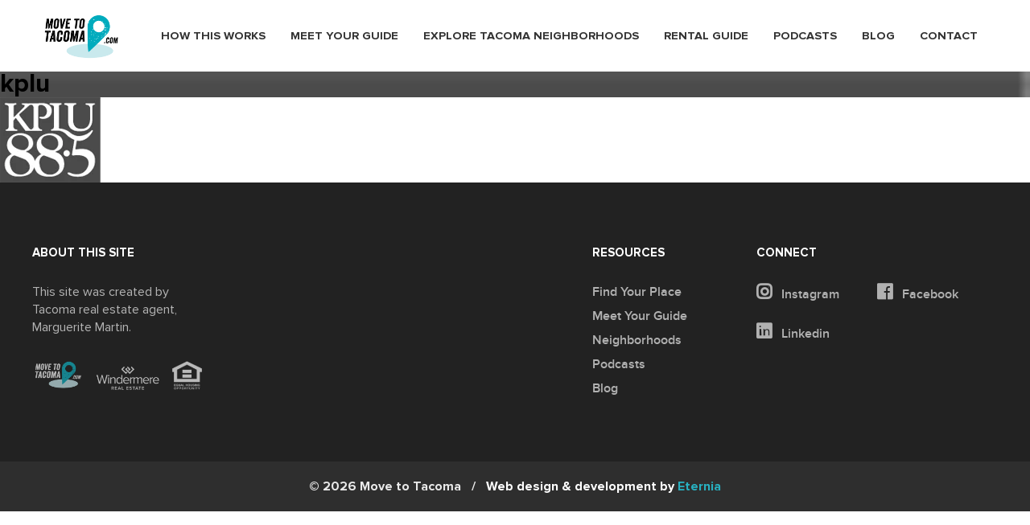

--- FILE ---
content_type: text/html; charset=UTF-8
request_url: https://movetotacoma.com/meet-your-guides-tacoma-real-estate-agent-marguerite/kplu/
body_size: 10268
content:
<!DOCTYPE html>
<!-- paulirish.com/2008/conditional-stylesheets-vs-css-hacks-answer-neither/ -->
<!--[if lt IE 7]> <html class="no-js ie6 oldie" lang="en-US"> <![endif]-->
<!--[if IE 7]>    <html class="no-js ie7 oldie" lang="en-US"> <![endif]-->
<!--[if IE 8]>    <html class="no-js ie8 oldie" lang="en-US"> <![endif]-->
<!--[if gt IE 8]><!--> <html lang="en-US"> <!--<![endif]-->
<head>
 
    <!--=== META TAGS ===-->
    <meta http-equiv="X-UA-Compatible" content="IE=edge,chrome=1">
    <meta charset="UTF-8" />
    <meta name="description" content=" ">
    <meta name="author" content=" ">
    <meta name="viewport" content="width=device-width, initial-scale=1, maximum-scale=1">
     
    <!--=== LINK TAGS ===-->
    <link rel="shortcut icon" href="https://movetotacoma.com/wp-content/themes/mtt_child/images/favicon.ico" />
    <link rel="alternate" type="application/rss+xml" title="Move to Tacoma RSS2 Feed" href="https://movetotacoma.com/feed/" />
    <link rel="pingback" href="https://movetotacoma.com/xmlrpc.php" />
 
    <!--=== TITLE ===-->  
    <title>kplu - Move to Tacoma - Move to Tacoma</title>
     
    <!--=== WP_HEAD() ===-->

    <meta name='robots' content='index, follow, max-image-preview:large, max-snippet:-1, max-video-preview:-1' />

	<!-- This site is optimized with the Yoast SEO Premium plugin v18.0 (Yoast SEO v26.7) - https://yoast.com/wordpress/plugins/seo/ -->
	<link rel="canonical" href="https://movetotacoma.com/meet-your-guides-tacoma-real-estate-agent-marguerite/kplu/" />
	<meta property="og:locale" content="en_US" />
	<meta property="og:type" content="article" />
	<meta property="og:title" content="kplu - Move to Tacoma" />
	<meta property="og:url" content="https://movetotacoma.com/meet-your-guides-tacoma-real-estate-agent-marguerite/kplu/" />
	<meta property="og:site_name" content="Move to Tacoma" />
	<meta property="article:publisher" content="https://www.facebook.com/movetotacoma/" />
	<meta property="og:image" content="https://movetotacoma.com/meet-your-guides-tacoma-real-estate-agent-marguerite/kplu" />
	<meta property="og:image:width" content="125" />
	<meta property="og:image:height" content="106" />
	<meta property="og:image:type" content="image/png" />
	<meta name="twitter:card" content="summary_large_image" />
	<meta name="twitter:site" content="@movetotacoma" />
	<script type="application/ld+json" class="yoast-schema-graph">{"@context":"https://schema.org","@graph":[{"@type":"WebPage","@id":"https://movetotacoma.com/meet-your-guides-tacoma-real-estate-agent-marguerite/kplu/","url":"https://movetotacoma.com/meet-your-guides-tacoma-real-estate-agent-marguerite/kplu/","name":"kplu - Move to Tacoma","isPartOf":{"@id":"https://movetotacoma.com/#website"},"primaryImageOfPage":{"@id":"https://movetotacoma.com/meet-your-guides-tacoma-real-estate-agent-marguerite/kplu/#primaryimage"},"image":{"@id":"https://movetotacoma.com/meet-your-guides-tacoma-real-estate-agent-marguerite/kplu/#primaryimage"},"thumbnailUrl":"https://movetotacoma.com/wp-content/uploads/2014/10/kplu.png","datePublished":"2016-07-07T03:40:19+00:00","breadcrumb":{"@id":"https://movetotacoma.com/meet-your-guides-tacoma-real-estate-agent-marguerite/kplu/#breadcrumb"},"inLanguage":"en-US","potentialAction":[{"@type":"ReadAction","target":["https://movetotacoma.com/meet-your-guides-tacoma-real-estate-agent-marguerite/kplu/"]}]},{"@type":"ImageObject","inLanguage":"en-US","@id":"https://movetotacoma.com/meet-your-guides-tacoma-real-estate-agent-marguerite/kplu/#primaryimage","url":"https://movetotacoma.com/wp-content/uploads/2014/10/kplu.png","contentUrl":"https://movetotacoma.com/wp-content/uploads/2014/10/kplu.png","width":125,"height":106},{"@type":"BreadcrumbList","@id":"https://movetotacoma.com/meet-your-guides-tacoma-real-estate-agent-marguerite/kplu/#breadcrumb","itemListElement":[{"@type":"ListItem","position":1,"name":"Home","item":"https://movetotacoma.com/"},{"@type":"ListItem","position":2,"name":"Meet Your Guide","item":"https://movetotacoma.com/meet-your-guides-tacoma-real-estate-agent-marguerite/"},{"@type":"ListItem","position":3,"name":"kplu"}]},{"@type":"WebSite","@id":"https://movetotacoma.com/#website","url":"https://movetotacoma.com/","name":"Move to Tacoma","description":"Tacoma Neighborhoods, Real Tacomans Tell Their Stories","publisher":{"@id":"https://movetotacoma.com/#organization"},"potentialAction":[{"@type":"SearchAction","target":{"@type":"EntryPoint","urlTemplate":"https://movetotacoma.com/?s={search_term_string}"},"query-input":{"@type":"PropertyValueSpecification","valueRequired":true,"valueName":"search_term_string"}}],"inLanguage":"en-US"},{"@type":"Organization","@id":"https://movetotacoma.com/#organization","name":"Move to Tacoma - Tacoma Real Estate Agent","url":"https://movetotacoma.com/","logo":{"@type":"ImageObject","inLanguage":"en-US","@id":"https://movetotacoma.com/#/schema/logo/image/","url":"https://movetotacoma.com/wp-content/uploads/2016/06/MoveLogo1-e1416016754927.png","contentUrl":"https://movetotacoma.com/wp-content/uploads/2016/06/MoveLogo1-e1416016754927.png","width":200,"height":117,"caption":"Move to Tacoma - Tacoma Real Estate Agent"},"image":{"@id":"https://movetotacoma.com/#/schema/logo/image/"},"sameAs":["https://www.facebook.com/movetotacoma/","https://x.com/movetotacoma","https://www.instagram.com/movetotacoma/?hl=en","https://www.linkedin.com/in/theskydivingagent/","https://www.pinterest.com/movetotacoma/","https://www.youtube.com/channel/UCnfuw_UdMGz9D2wSGAV_Eag"]}]}</script>
	<!-- / Yoast SEO Premium plugin. -->


<link rel='dns-prefetch' href='//ajax.googleapis.com' />
<link rel="alternate" title="oEmbed (JSON)" type="application/json+oembed" href="https://movetotacoma.com/wp-json/oembed/1.0/embed?url=https%3A%2F%2Fmovetotacoma.com%2Fmeet-your-guides-tacoma-real-estate-agent-marguerite%2Fkplu%2F" />
<link rel="alternate" title="oEmbed (XML)" type="text/xml+oembed" href="https://movetotacoma.com/wp-json/oembed/1.0/embed?url=https%3A%2F%2Fmovetotacoma.com%2Fmeet-your-guides-tacoma-real-estate-agent-marguerite%2Fkplu%2F&#038;format=xml" />

<style id="litespeed-ccss">ul{box-sizing:border-box}.entry-content{counter-reset:footnotes}:root{--wp-block-synced-color:#7a00df;--wp-block-synced-color--rgb:122,0,223;--wp-bound-block-color:var(--wp-block-synced-color);--wp-editor-canvas-background:#ddd;--wp-admin-theme-color:#007cba;--wp-admin-theme-color--rgb:0,124,186;--wp-admin-theme-color-darker-10:#006ba1;--wp-admin-theme-color-darker-10--rgb:0,107,160.5;--wp-admin-theme-color-darker-20:#005a87;--wp-admin-theme-color-darker-20--rgb:0,90,135;--wp-admin-border-width-focus:2px}:root{--wp--preset--font-size--normal:16px;--wp--preset--font-size--huge:42px}:root{--wp--preset--aspect-ratio--square:1;--wp--preset--aspect-ratio--4-3:4/3;--wp--preset--aspect-ratio--3-4:3/4;--wp--preset--aspect-ratio--3-2:3/2;--wp--preset--aspect-ratio--2-3:2/3;--wp--preset--aspect-ratio--16-9:16/9;--wp--preset--aspect-ratio--9-16:9/16;--wp--preset--color--black:#000000;--wp--preset--color--cyan-bluish-gray:#abb8c3;--wp--preset--color--white:#ffffff;--wp--preset--color--pale-pink:#f78da7;--wp--preset--color--vivid-red:#cf2e2e;--wp--preset--color--luminous-vivid-orange:#ff6900;--wp--preset--color--luminous-vivid-amber:#fcb900;--wp--preset--color--light-green-cyan:#7bdcb5;--wp--preset--color--vivid-green-cyan:#00d084;--wp--preset--color--pale-cyan-blue:#8ed1fc;--wp--preset--color--vivid-cyan-blue:#0693e3;--wp--preset--color--vivid-purple:#9b51e0;--wp--preset--gradient--vivid-cyan-blue-to-vivid-purple:linear-gradient(135deg,rgb(6,147,227) 0%,rgb(155,81,224) 100%);--wp--preset--gradient--light-green-cyan-to-vivid-green-cyan:linear-gradient(135deg,rgb(122,220,180) 0%,rgb(0,208,130) 100%);--wp--preset--gradient--luminous-vivid-amber-to-luminous-vivid-orange:linear-gradient(135deg,rgb(252,185,0) 0%,rgb(255,105,0) 100%);--wp--preset--gradient--luminous-vivid-orange-to-vivid-red:linear-gradient(135deg,rgb(255,105,0) 0%,rgb(207,46,46) 100%);--wp--preset--gradient--very-light-gray-to-cyan-bluish-gray:linear-gradient(135deg,rgb(238,238,238) 0%,rgb(169,184,195) 100%);--wp--preset--gradient--cool-to-warm-spectrum:linear-gradient(135deg,rgb(74,234,220) 0%,rgb(151,120,209) 20%,rgb(207,42,186) 40%,rgb(238,44,130) 60%,rgb(251,105,98) 80%,rgb(254,248,76) 100%);--wp--preset--gradient--blush-light-purple:linear-gradient(135deg,rgb(255,206,236) 0%,rgb(152,150,240) 100%);--wp--preset--gradient--blush-bordeaux:linear-gradient(135deg,rgb(254,205,165) 0%,rgb(254,45,45) 50%,rgb(107,0,62) 100%);--wp--preset--gradient--luminous-dusk:linear-gradient(135deg,rgb(255,203,112) 0%,rgb(199,81,192) 50%,rgb(65,88,208) 100%);--wp--preset--gradient--pale-ocean:linear-gradient(135deg,rgb(255,245,203) 0%,rgb(182,227,212) 50%,rgb(51,167,181) 100%);--wp--preset--gradient--electric-grass:linear-gradient(135deg,rgb(202,248,128) 0%,rgb(113,206,126) 100%);--wp--preset--gradient--midnight:linear-gradient(135deg,rgb(2,3,129) 0%,rgb(40,116,252) 100%);--wp--preset--font-size--small:13px;--wp--preset--font-size--medium:20px;--wp--preset--font-size--large:36px;--wp--preset--font-size--x-large:42px;--wp--preset--spacing--20:0.44rem;--wp--preset--spacing--30:0.67rem;--wp--preset--spacing--40:1rem;--wp--preset--spacing--50:1.5rem;--wp--preset--spacing--60:2.25rem;--wp--preset--spacing--70:3.38rem;--wp--preset--spacing--80:5.06rem;--wp--preset--shadow--natural:6px 6px 9px rgba(0, 0, 0, 0.2);--wp--preset--shadow--deep:12px 12px 50px rgba(0, 0, 0, 0.4);--wp--preset--shadow--sharp:6px 6px 0px rgba(0, 0, 0, 0.2);--wp--preset--shadow--outlined:6px 6px 0px -3px rgb(255, 255, 255), 6px 6px rgb(0, 0, 0);--wp--preset--shadow--crisp:6px 6px 0px rgb(0, 0, 0)}body{background:#fff;font-family:"Proxima Nova",Helvetica,sans-serif;font-size:16px;line-height:1.38;color:#000}a{color:inherit;text-decoration:underline}ul{margin-bottom:1.38em}h1[class],h1:last-child,h5:last-child,p:last-child,ul:last-child{margin-bottom:0}*{padding:0;margin:0;outline:0;-webkit-box-sizing:border-box;box-sizing:border-box}*:before,*:after{-webkit-box-sizing:inherit;box-sizing:inherit}footer,header,nav{display:block}body{-moz-osx-font-smoothing:grayscale;-webkit-font-smoothing:antialiased;font-smoothing:antialiased;-webkit-text-size-adjust:none;-moz-text-size-adjust:none;-ms-text-size-adjust:none;text-size-adjust:none}img{max-width:100%}img{border:0 none}img{height:auto;display:inline-block;vertical-align:middle}strong{font-weight:700}button::-moz-focus-inner{padding:0;border:0}button{font-family:inherit;font-size:inherit;color:inherit;-moz-osx-font-smoothing:grayscale;-webkit-font-smoothing:antialiased;font-smoothing:antialiased}button{text-transform:none}nav ul{list-style:none outside none}.mtt-footer .footer__body{padding:81px 0;background-color:#222;color:#fff}.mtt-footer .footer__cols{padding-right:23px}.mtt-footer .footer__cols:after{content:"";display:block;clear:both}.mtt-footer .footer__col{float:left}.mtt-footer .footer__col--size3,.mtt-footer .footer__col--size4{float:right}.mtt-footer .footer__col--size1{width:207px;margin-right:60px}.mtt-footer .footer__col--size2{width:261px}.mtt-footer .footer__col--size3{width:122px;margin-right:73px}.mtt-footer .footer__col--size4{width:294px}.mtt-footer-logos ul{display:-webkit-box;display:-ms-flexbox;display:flex;list-style:none}.mtt-footer-logos ul li{padding:0 4px}.mtt-footer-logos img{opacity:.81}.mtt-footer .footer__foot{padding:20px 0;background-color:#2e2e2e;text-align:center}.mtt-footer .footer__foot p{color:#e9e9e9}.mtt-footer .footer__foot p .mtt-separator{display:inline-block;margin-left:9px;margin-right:9px}.mtt-footer .footer__foot .mtt-credits a{color:#28b0c0;text-decoration:none;font-weight:700}.mtt-header{position:absolute;top:0;left:0;right:0;z-index:999;padding:14px 0}.mtt-header .mtt-header__body{display:-webkit-box;display:-ms-flexbox;display:flex;-webkit-box-align:center;-ms-flex-align:center;align-items:center;-webkit-box-pack:justify;-ms-flex-pack:justify;justify-content:space-between;padding-left:10px;padding-right:25px}.mtt-header .mtt-logo{margin-top:2px}.mtt-header--white .mtt-nav{color:#333}.mtt-header--white .mtt-nav>ul>li>a:after{background-color:#00abbd}.shell{max-width:1220px;padding-left:10px;padding-right:10px;margin:auto}.wrapper{min-height:100vh}.mtt-box-footer .mtt-box__head{margin-bottom:30px}.mtt-box-footer .mtt-box__head h5{font-size:15px;line-height:1;text-transform:uppercase}.mtt-box-footer .mtt-box__body p{margin-bottom:30px;font-size:16px;line-height:1.38;opacity:.66}.mtt-logo{width:102px;height:59px}.mtt-nav{font-size:14.5px;color:#fff}.mtt-nav a{text-decoration:none}.mtt-nav>ul{display:-webkit-box;display:-ms-flexbox;display:flex}.mtt-nav>ul>li>a{position:relative;font-family:"Proxima Nova",Helvetica,sans-serif;font-weight:700;text-transform:uppercase}.mtt-nav>ul>li>a:after{position:absolute;bottom:-9px;width:0%;right:0;height:2px;background-color:#fff;content:""}.mtt-nav>ul>li+li{margin-left:31px}.mtt-nav-footer li+li{margin-top:8px}.mtt-nav-footer li a{position:relative;text-decoration:none;font-size:16px;font-weight:600;opacity:.65}.mtt-nav-footer li a:after{position:absolute;bottom:-3px;width:0;right:0;height:2px;background-color:#fff;content:""}@media (max-width:750px){.mtt-header .mtt-header__body{padding-left:0!important;padding-right:0!important}}.mtt-socials{margin-top:-12px}.mtt-socials a{text-decoration:none;font-size:16px;font-weight:600;opacity:.65}.mtt-socials ul{display:-webkit-box;display:-ms-flexbox;display:flex;list-style:none;flex-wrap:wrap;max-height:100px}.mtt-socials li{margin:12px 0;width:150px}.mtt-socials i{font-size:22px;margin-right:8px}@media (max-width:385px){.mtt-socials ul{max-height:none}}.fab{-moz-osx-font-smoothing:grayscale;-webkit-font-smoothing:antialiased;display:inline-block;font-style:normal;font-variant:normal;text-rendering:auto;line-height:1}.fa-facebook:before{content:""}.fa-instagram:before{content:""}.fa-linkedin:before{content:""}.fab{font-family:"Font Awesome 5 Brands"}body{min-width:0;font-size:inherit}h1,h5{line-height:1}.mtt-header{position:relative}@media (max-width:1199px){header nav{display:none}}.mtt-footer .footer__body{padding:80px 0}.mtt-box-footer .mtt-box__head h5{color:#fff;font-weight:700;letter-spacing:0}.mtt-nav-footer li a{color:#fff}.mtt-footer .footer__body{padding:80px 20px}@media (max-width:991px){.mtt-footer .footer__body{padding:40px 20px}}.mtt-footer .footer__cols{padding-right:0}.mtt-footer .footer__col--size1{width:18%;margin-right:5%}.mtt-footer .footer__col--size2{width:22%}.mtt-footer .footer__col--size3{width:11%;margin-right:6%}.mtt-footer .footer__col--size4{width:25%}@media (max-width:991px){.footer__body .shell{min-width:0;margin:0}.mtt-footer .footer__col{width:calc(50% - 30px)!important;margin:10px 0 56px;text-align:left}.footer__col.footer__col--size3{padding-left:30px}.mtt-footer .footer__col--size3,.mtt-footer .footer__col--size4{float:left}.mtt-box-footer .mtt-box__body p{margin-bottom:10px}.footer__col.footer__col--size4{max-width:406px;margin-left:auto;margin-right:auto;float:none;overflow:hidden}.footer__col.footer__col--size4{margin-bottom:36px}.mtt-footer-logos{max-width:300px;margin:0 auto}.mtt-footer-logos img{height:40px}.mtt-footer .footer__col:last-child{margin:0}.mtt-footer-logos ul,.mtt-socials ul{display:block}.mtt-footer-logos li,.mtt-socials li{display:inline-block}}@media (max-width:750px){.mtt-footer .footer__foot p{color:#fff;font-weight:700;font-size:14px;line-height:20px;max-width:335px;margin:0 auto}.mtt-footer .footer__col{width:100%!important}.footer__col.footer__col--size3,.footer__col.footer__col--size4{width:50%!important}.mtt-socials li{margin:5px 0}.footer__wrapper{display:inline-flex;flex-direction:row-reverse;align-items:baseline}.mtt-footer-logos{margin:0 auto 0 0}.footer__col.footer__col--size4{margin-left:0}.footer__col.footer__col--size3{padding-left:0}}.shell{min-width:0}@media (max-width:767px){.shell{padding-left:20px;padding-right:20px}}@media (max-width:474px){.hamburger{padding:0!important}}body{min-width:0!important}h1,h5{font-family:"Proxima Nova",Helvetica,sans-serif!important}.mtt-footer-logos ul li:first-child{padding:0 4px 0 0}#hood-mobile-menu:not(.mm-menu){display:none}.mtt-header--white.mtt-header{position:static}#mtt-menu-trigger{height:55px}.hamburger-inner,.hamburger-inner:after,.hamburger-inner:before{background-color:#333}div#main{font-family:"Proxima Nova",Helvetica,sans-serif}#hood-mobile-menu:not(.mm-menu){display:none}@media only screen and (min-width:1200px){#mtt-menu-trigger{display:none}}</style><link rel="preload" data-asynced="1" data-optimized="2" as="style" onload="this.onload=null;this.rel='stylesheet'" href="https://movetotacoma.com/wp-content/litespeed/ucss/6485336ec63d15117570ace8b63376a6.css?ver=9f495" /><script>!function(a){"use strict";var b=function(b,c,d){function e(a){return h.body?a():void setTimeout(function(){e(a)})}function f(){i.addEventListener&&i.removeEventListener("load",f),i.media=d||"all"}var g,h=a.document,i=h.createElement("link");if(c)g=c;else{var j=(h.body||h.getElementsByTagName("head")[0]).childNodes;g=j[j.length-1]}var k=h.styleSheets;i.rel="stylesheet",i.href=b,i.media="only x",e(function(){g.parentNode.insertBefore(i,c?g:g.nextSibling)});var l=function(a){for(var b=i.href,c=k.length;c--;)if(k[c].href===b)return a();setTimeout(function(){l(a)})};return i.addEventListener&&i.addEventListener("load",f),i.onloadcssdefined=l,l(f),i};"undefined"!=typeof exports?exports.loadCSS=b:a.loadCSS=b}("undefined"!=typeof global?global:this);!function(a){if(a.loadCSS){var b=loadCSS.relpreload={};if(b.support=function(){try{return a.document.createElement("link").relList.supports("preload")}catch(b){return!1}},b.poly=function(){for(var b=a.document.getElementsByTagName("link"),c=0;c<b.length;c++){var d=b[c];"preload"===d.rel&&"style"===d.getAttribute("as")&&(a.loadCSS(d.href,d,d.getAttribute("media")),d.rel=null)}},!b.support()){b.poly();var c=a.setInterval(b.poly,300);a.addEventListener&&a.addEventListener("load",function(){b.poly(),a.clearInterval(c)}),a.attachEvent&&a.attachEvent("onload",function(){a.clearInterval(c)})}}}(this);</script>








<script type="text/javascript" src="https://ajax.googleapis.com/ajax/libs/jquery/3.3.1/jquery.min.js?ver=6.9" id="jQuery-js"></script>
<script type="text/javascript" src="https://movetotacoma.com/wp-includes/js/jquery/jquery.min.js?ver=3.7.1" id="jquery-core-js"></script>
<script type="text/javascript" src="https://movetotacoma.com/wp-includes/js/jquery/jquery-migrate.min.js?ver=3.4.1" id="jquery-migrate-js"></script>
<link rel="https://api.w.org/" href="https://movetotacoma.com/wp-json/" /><link rel="alternate" title="JSON" type="application/json" href="https://movetotacoma.com/wp-json/wp/v2/media/2123" /><link rel="EditURI" type="application/rsd+xml" title="RSD" href="https://movetotacoma.com/xmlrpc.php?rsd" />
<link rel='shortlink' href='https://movetotacoma.com/?p=2123' />
<link rel="icon" href="https://movetotacoma.com/wp-content/uploads/2020/01/cropped-move-to-tacoma-square-logo-150x150.jpeg" sizes="32x32" />
<link rel="icon" href="https://movetotacoma.com/wp-content/uploads/2020/01/cropped-move-to-tacoma-square-logo-300x300.jpeg" sizes="192x192" />
<link rel="apple-touch-icon" href="https://movetotacoma.com/wp-content/uploads/2020/01/cropped-move-to-tacoma-square-logo-300x300.jpeg" />
<meta name="msapplication-TileImage" content="https://movetotacoma.com/wp-content/uploads/2020/01/cropped-move-to-tacoma-square-logo-300x300.jpeg" />
		
		
	
    
    

    
      
</head>


<body class="attachment wp-singular attachment-template-default attachmentid-2123 attachment-png wp-theme-mtt_child ">
  <!-- Google Tag Manager (noscript) --><noscript><iframe src="https://www.googletagmanager.com/ns.html?id=GTM-KL2XTG5"height="0" width="0" style="display:none;visibility:hidden"></iframe></noscript><!-- End Google Tag Manager (noscript) -->
    <div class="wrapper">
            <header class="mtt-header mtt-header--white">
              <div class="shell">
                <div class="mtt-header__body">
                  <a href="https://movetotacoma.com" class="mtt-logo" aria-label="Move to Tacoma">
                                        <img src="https://movetotacoma.com/wp-content/themes/mtt_child/images/logo-dark@2x.png" alt="Move to Tacoma logo" width="102px" height="60px">
                                      </a>
                
                  <nav class="mtt-nav">
                    <ul id="menu-move-to-tacoma-home-menu" class=""><li id="menu-item-831" class="menu-item menu-item-type-post_type menu-item-object-page menu-item-831"><a href="https://movetotacoma.com/find-a-house/">How this works</a></li>
<li id="menu-item-48" class="menu-item menu-item-type-post_type menu-item-object-page menu-item-48"><a href="https://movetotacoma.com/meet-your-guides-tacoma-real-estate-agent-marguerite/">Meet Your Guide</a></li>
<li id="menu-item-16" class="menu-item menu-item-type-post_type menu-item-object-page menu-item-16"><a href="https://movetotacoma.com/explore-neighborhoods/">Explore Tacoma Neighborhoods</a></li>
<li id="menu-item-4102" class="menu-item menu-item-type-post_type menu-item-object-page menu-item-4102"><a href="https://movetotacoma.com/rental-guide-to-tacoma/">Rental Guide</a></li>
<li id="menu-item-1786" class="menu-item menu-item-type-post_type menu-item-object-page menu-item-1786"><a href="https://movetotacoma.com/the-podcast/">Podcasts</a></li>
<li id="menu-item-15" class="menu-item menu-item-type-post_type menu-item-object-page menu-item-15"><a href="https://movetotacoma.com/blog/">Blog</a></li>
<li id="menu-item-42" class="menu-item menu-item-type-post_type menu-item-object-page menu-item-42"><a href="https://movetotacoma.com/contact-us/">Contact</a></li>
</ul>                  </nav><!-- /.nav -->
                     <button id="mtt-menu-trigger" class="hamburger hamburger--collapse" type="button">
                       <span class="hamburger-box">
                         <span class="hamburger-inner"></span>
                       </span>
                     </button>
                </div><!-- /.mtt-header__body -->
              </div><!-- /.shell -->
            </header><!-- /.mtt-header -->
       
    

<!-- HERE GOES YOUR HEADER MARKUP, LIKE LOGO, MENU, SOCIAL ICONS AND MORE -->
 
<!-- DON'T FORGET TO CLOSE THE BODY TAG ON footer.php FILE -->


<div id="main">
	<div class="blog-header-image" style="background:url('https://movetotacoma.com/wp-content/uploads/2014/10/kplu.png.webp') no-repeat; background-size: cover;">
		<div class="overlay"></div>
		<div class="container">
			<div class="row row-xs-center">
				<div class="col-md-12">
					<h1 class="entry-title">kplu</h1>
				</div>
			</div>
			<!-- /.row -->
		</div>
	</div>
	<div class="section pt-10 pb-10">
		<div class="container">
			<div class="row">
				<div class="col-md-12">
					<div class="single-post">
						<div class="entry-content">
							<p class="attachment"><a href='https://movetotacoma.com/wp-content/uploads/2014/10/kplu.png'><img decoding="async" width="125" height="106" src="https://movetotacoma.com/wp-content/uploads/2014/10/kplu.png.webp" class="attachment-medium size-medium" alt="" /></a></p>
						</div>
					</div>
				</div>
			</div>
		</div>
	</div>
</div>



		<footer class="mtt-footer">
			<div class="footer__body">
				<div class="shell">
					<div class="footer__cols">
						<div class="footer__col footer__col--size1">
							<div class="mtt-box-footer">
								<div class="mtt-box__head">
									<h5>
										About This Site
									</h5>
								</div><!-- /.mtt-box__head -->

								<div class="mtt-box__body">
									<p>This site was created by Tacoma real estate agent, Marguerite Martin. </p>

									<div class="mtt-footer-logos">
										<ul>
											<li>
												<!-- <a href="#"> -->
													<img src="https://movetotacoma.com/wp-content/themes/mtt_child/images/temp/logos/footer-logo-1.png" alt="Move to Tacoma Logo" loading=lazy>
												<!-- </a> -->
											</li>

											<li>
												<!-- <a href="#"> -->
													<img src="https://movetotacoma.com/wp-content/themes/mtt_child/images/temp/logos/footer-logo-2.png" alt="Windermere Real Estate Logo" loading=lazy>
												<!-- </a> -->
											</li>

											<li>
												<!-- <a href="#"> -->
													<img src="https://movetotacoma.com/wp-content/themes/mtt_child/images/temp/logos/footer-logo-3.png" alt="Equal Housing Opportunity Logo" loading=lazy>
												<!-- </a> -->
											</li>
										</ul>
									</div><!-- /.mtt-footer-logos -->
								</div><!-- /.mtt-box__body -->
							</div><!-- /.mtt-box-footer -->
						</div><!-- /.footer__col footer__col-/-size1 -->
												<div class="footer__col footer__col--size2" style='display: none;'>
															<div class="mtt-box-footer">
									<div class="mtt-box__head">
										<h5>Our Sponsor</h5>
									</div><!-- /.mtt-box__head -->

									<div class="mtt-box__body">
										<a href="" target="_blank">
											<img src="" alt="sponsor image" width="262" height="133" loading=lazy>
										</a>
									</div><!-- /.mtt-box__body -->
								</div><!-- /.mtt-box-footer -->
													</div><!-- /.footer__col footer__col-/-size2 -->

						<div class="footer__wrapper">
						<div class="footer__col footer__col--size4">
							<div class="mtt-box-footer">
								<div class="mtt-box__head">
									<h5>Connect</h5>
								</div><!-- /.mtt-box__head -->

								<div class="mtt-box__body">

									
<div class="mtt-socials">
	<ul>
		
			<li>
				<a href="https://www.instagram.com/movetotacoma/" target="_blank">
					<i class="fab fa-instagram"></i>
					Instagram				</a>
			</li>
		
			<li>
				<a href="https://www.facebook.com/movetotacoma" target="_blank">
					<i class="fab fa-facebook"></i>
					Facebook				</a>
			</li>
		
			<li>
				<a href="https://www.linkedin.com/company/movetotacoma-com" target="_blank">
					<i class="fab fa-linkedin"></i>
					Linkedin				</a>
			</li>
			</ul>
</div><!-- /.mtt-socials -->
								</div><!-- /.mtt-box__body -->
							</div><!-- /.mtt-box-footer -->
						</div><!-- /.footer__col footer__col-/-size4 -->

						<div class="footer__col footer__col--size3">
							<div class="mtt-box-footer">
								<div class="mtt-box__head">
									<h5>resources</h5>
								</div><!-- /.mtt-box__head -->

								<div class="mtt-box__body">
									<nav class="mtt-nav-footer">
										<ul>
											<li>
												<a href="/find-a-house/">Find Your Place</a>
											</li>

											<li>
												<a href="/meet-your-guides-tacoma-real-estate-agent-marguerite/">Meet Your Guide</a>
											</li>

											<li>
												<a href="/explore-neighborhoods/">Neighborhoods</a>
											</li>

											<li>
												<a href="/the-podcast/">Podcasts</a>
											</li>

											<li>
												<a href="/blog/">Blog</a>
											</li>
										</ul>
									</nav><!-- /.mtt-nav-footer -->
								</div><!-- /.mtt-box__body -->
							</div><!-- /.mtt-box-footer -->
						</div><!-- /.footer__col footer__col-/-size3 -->
						</div>
					</div><!-- /.footer__cols -->
				</div><!-- /.shell -->
			</div><!-- /.footer__body -->

			<div class="footer__foot">
				<p class="mtt-copyright">
					<strong>
						&copy; 2026 Move to Tacoma <span class="mtt-separator">/</span>
					</strong>

					<span class="mtt-credits">
						<strong></strong> <a href="https://eterniadigital.com" target="_blank"><span style="color: #fff;">Web design & development by</span> Eternia</a>
					</span>
				</p><!-- /.mtt-copyright -->
			</div><!-- /.footer__foot -->
		</footer><!-- /.mtt-footer -->
	</div><!-- /.wrapper -->

			<nav id="hood-mobile-menu" >
			<ul id="menu-move-to-tacoma-home-menu-1" class="menu"><li class="menu-item menu-item-type-post_type menu-item-object-page menu-item-831"><a href="https://movetotacoma.com/find-a-house/">How this works</a></li>
<li class="menu-item menu-item-type-post_type menu-item-object-page menu-item-48"><a href="https://movetotacoma.com/meet-your-guides-tacoma-real-estate-agent-marguerite/">Meet Your Guide</a></li>
<li class="menu-item menu-item-type-post_type menu-item-object-page menu-item-16"><a href="https://movetotacoma.com/explore-neighborhoods/">Explore Tacoma Neighborhoods</a></li>
<li class="menu-item menu-item-type-post_type menu-item-object-page menu-item-4102"><a href="https://movetotacoma.com/rental-guide-to-tacoma/">Rental Guide</a></li>
<li class="menu-item menu-item-type-post_type menu-item-object-page menu-item-1786"><a href="https://movetotacoma.com/the-podcast/">Podcasts</a></li>
<li class="menu-item menu-item-type-post_type menu-item-object-page menu-item-15"><a href="https://movetotacoma.com/blog/">Blog</a></li>
<li class="menu-item menu-item-type-post_type menu-item-object-page menu-item-42"><a href="https://movetotacoma.com/contact-us/">Contact</a></li>
</ul>		</nav>
	
	<script>
	NodeList.prototype.forEach = Array.prototype.forEach

	let loadedFiles = {}

	let loadCss = (url) => {
		if(url in loadedFiles) return loadedFiles[url]
		let style = document.createElement('link')
		style.rel = 'stylesheet'
		style.href = url
		let ret =  document.head.appendChild(style);
		loadedFiles[url] = ret
		return ret
	}

	let loadJs = (url) => {
		if(url in loadedFiles) return loadedFiles[url]
		let script = document.createElement('script')
		script.type = 'text/javascript';
		script.src = url;
		script.async = false;
		let ret = document.head.appendChild(script);
		loadedFiles[url] = ret
		return ret
	}

	let qs = (sel) => { return document.querySelector(sel) }
	let qsa = (sel) => { return document.querySelectorAll(sel) }
	let qscl = (sel) => { return document.querySelector(sel).classList }
	let on = (evt, f) => { window.addEventListener(evt, f) }
	let onload = (f) => { window.addEventListener('load', f) }
</script>

	<script>
		onload(() => {
			setTimeout( () => {
				loadCss('https://cdnjs.cloudflare.com/ajax/libs/jQuery.mmenu/7.3.3/jquery.mmenu.css')
				loadCss('https://cdnjs.cloudflare.com/ajax/libs/jQuery.mmenu/7.3.3/extensions/positioning/jquery.mmenu.positioning.css')
				loadCss('https://movetotacoma.com/wp-content/themes/mtt_child/css/hamburgers.min.css')

				loadJs('https://cdnjs.cloudflare.com/ajax/libs/jQuery.mmenu/7.3.3/jquery.mmenu.js').addEventListener('load', () => {
					jQuery("#hoods-menu").mmenu({
						  navbar: {
							title: "Neighborhoods"
						  }
						});

					var $menu = jQuery("#hood-mobile-menu").mmenu({
								extensions: ["position-right"]
							 });
					var $icon = jQuery("#mtt-menu-trigger");
					var API = $menu.data( "mmenu" );

					$icon.on( "click", function() {
					   API.open();
					});

					API.bind( "open:finish", function() {
					   setTimeout(function() {
						  $icon.addClass( "is-active" );
					   }, 100);
					});
					API.bind( "close:finish", function() {
					   setTimeout(function() {
						  $icon.removeClass( "is-active" );
					   }, 100);
					});
				})
			}, 2000)
		})
	</script>

	<!-- Start of Async Drift Code -->
	<script>
    setTimeout(() => {

	!function() {
	  var t = window.driftt = window.drift = window.driftt || [];
	  if (!t.init) {
	    if (t.invoked) return void (window.console && console.error && console.error("Drift snippet included twice."));
	    t.invoked = !0, t.methods = [ "identify", "config", "track", "reset", "debug", "show", "ping", "page", "hide", "off", "on" ], 
	    t.factory = function(e) {
	      return function() {
	        var n = Array.prototype.slice.call(arguments);
	        return n.unshift(e), t.push(n), t;
	      };
	    }, t.methods.forEach(function(e) {
	      t[e] = t.factory(e);
	    }), t.load = function(t) {
	      var e = 3e5, n = Math.ceil(new Date() / e) * e, o = document.createElement("script");
	      o.type = "text/javascript", o.async = !0, o.crossorigin = "anonymous", o.src = "https://js.driftt.com/include/" + n + "/" + t + ".js";
	      var i = document.getElementsByTagName("script")[0];
	      i.parentNode.insertBefore(o, i);
	    };
	  }
	}();
	drift.SNIPPET_VERSION = '0.3.1';
	drift.load('97fyfb2gd8s4');

    }, 5000)

	</script>
	<!-- End of Async Drift Code -->

	<script type="speculationrules">
{"prefetch":[{"source":"document","where":{"and":[{"href_matches":"/*"},{"not":{"href_matches":["/wp-*.php","/wp-admin/*","/wp-content/uploads/*","/wp-content/*","/wp-content/plugins/*","/wp-content/themes/mtt_child/*","/*\\?(.+)"]}},{"not":{"selector_matches":"a[rel~=\"nofollow\"]"}},{"not":{"selector_matches":".no-prefetch, .no-prefetch a"}}]},"eagerness":"conservative"}]}
</script>
    <!-- Google tag (gtag.js) -->
        <script async src="https://www.googletagmanager.com/gtag/js?id=UA-35487214-1"></script>
    <script>
      window.dataLayer = window.dataLayer || [];
      function gtag(){dataLayer.push(arguments);}
      gtag('js', new Date());

      gtag('config', 'UA-35487214-1');
    </script>

<!-- Google Tag Manager -->
<script>(function(w,d,s,l,i){w[l]=w[l]||[];w[l].push({'gtm.start':new Date().getTime(),event:'gtm.js'});var f=d.getElementsByTagName(s)[0],j=d.createElement(s),dl=l!='dataLayer'?'&l='+l:'';j.async=true;j.src='https://www.googletagmanager.com/gtm.js?id='+i+dl;f.parentNode.insertBefore(j,f);})(window,document,'script','dataLayer','GTM-KL2XTG5');</script><!-- End Google Tag Manager -->

  <!-- Global site tag (gtag.js) - Google Analytics -->
  <script async src="https://www.googletagmanager.com/gtag/js?id=UA-59845227-1"></script>
  <script>
    window.dataLayer = window.dataLayer || [];
    function gtag(){dataLayer.push(arguments);}
    gtag('js', new Date());

    gtag('config', 'UA-59845227-1');
  </script>
<script type="text/javascript" src="https://movetotacoma.com/wp-content/themes/mtt_child/js/mux.js" id="mux-video-js"></script>
<script id="wp-emoji-settings" type="application/json">
{"baseUrl":"https://s.w.org/images/core/emoji/17.0.2/72x72/","ext":".png","svgUrl":"https://s.w.org/images/core/emoji/17.0.2/svg/","svgExt":".svg","source":{"concatemoji":"https://movetotacoma.com/wp-includes/js/wp-emoji-release.min.js?ver=6.9"}}
</script>
<script type="module">
/* <![CDATA[ */
/*! This file is auto-generated */
const a=JSON.parse(document.getElementById("wp-emoji-settings").textContent),o=(window._wpemojiSettings=a,"wpEmojiSettingsSupports"),s=["flag","emoji"];function i(e){try{var t={supportTests:e,timestamp:(new Date).valueOf()};sessionStorage.setItem(o,JSON.stringify(t))}catch(e){}}function c(e,t,n){e.clearRect(0,0,e.canvas.width,e.canvas.height),e.fillText(t,0,0);t=new Uint32Array(e.getImageData(0,0,e.canvas.width,e.canvas.height).data);e.clearRect(0,0,e.canvas.width,e.canvas.height),e.fillText(n,0,0);const a=new Uint32Array(e.getImageData(0,0,e.canvas.width,e.canvas.height).data);return t.every((e,t)=>e===a[t])}function p(e,t){e.clearRect(0,0,e.canvas.width,e.canvas.height),e.fillText(t,0,0);var n=e.getImageData(16,16,1,1);for(let e=0;e<n.data.length;e++)if(0!==n.data[e])return!1;return!0}function u(e,t,n,a){switch(t){case"flag":return n(e,"\ud83c\udff3\ufe0f\u200d\u26a7\ufe0f","\ud83c\udff3\ufe0f\u200b\u26a7\ufe0f")?!1:!n(e,"\ud83c\udde8\ud83c\uddf6","\ud83c\udde8\u200b\ud83c\uddf6")&&!n(e,"\ud83c\udff4\udb40\udc67\udb40\udc62\udb40\udc65\udb40\udc6e\udb40\udc67\udb40\udc7f","\ud83c\udff4\u200b\udb40\udc67\u200b\udb40\udc62\u200b\udb40\udc65\u200b\udb40\udc6e\u200b\udb40\udc67\u200b\udb40\udc7f");case"emoji":return!a(e,"\ud83e\u1fac8")}return!1}function f(e,t,n,a){let r;const o=(r="undefined"!=typeof WorkerGlobalScope&&self instanceof WorkerGlobalScope?new OffscreenCanvas(300,150):document.createElement("canvas")).getContext("2d",{willReadFrequently:!0}),s=(o.textBaseline="top",o.font="600 32px Arial",{});return e.forEach(e=>{s[e]=t(o,e,n,a)}),s}function r(e){var t=document.createElement("script");t.src=e,t.defer=!0,document.head.appendChild(t)}a.supports={everything:!0,everythingExceptFlag:!0},new Promise(t=>{let n=function(){try{var e=JSON.parse(sessionStorage.getItem(o));if("object"==typeof e&&"number"==typeof e.timestamp&&(new Date).valueOf()<e.timestamp+604800&&"object"==typeof e.supportTests)return e.supportTests}catch(e){}return null}();if(!n){if("undefined"!=typeof Worker&&"undefined"!=typeof OffscreenCanvas&&"undefined"!=typeof URL&&URL.createObjectURL&&"undefined"!=typeof Blob)try{var e="postMessage("+f.toString()+"("+[JSON.stringify(s),u.toString(),c.toString(),p.toString()].join(",")+"));",a=new Blob([e],{type:"text/javascript"});const r=new Worker(URL.createObjectURL(a),{name:"wpTestEmojiSupports"});return void(r.onmessage=e=>{i(n=e.data),r.terminate(),t(n)})}catch(e){}i(n=f(s,u,c,p))}t(n)}).then(e=>{for(const n in e)a.supports[n]=e[n],a.supports.everything=a.supports.everything&&a.supports[n],"flag"!==n&&(a.supports.everythingExceptFlag=a.supports.everythingExceptFlag&&a.supports[n]);var t;a.supports.everythingExceptFlag=a.supports.everythingExceptFlag&&!a.supports.flag,a.supports.everything||((t=a.source||{}).concatemoji?r(t.concatemoji):t.wpemoji&&t.twemoji&&(r(t.twemoji),r(t.wpemoji)))});
//# sourceURL=https://movetotacoma.com/wp-includes/js/wp-emoji-loader.min.js
/* ]]> */
</script>
</body>
</html>


<!-- Page cached by LiteSpeed Cache 7.7 on 2026-01-24 04:28:48 -->
<!-- QUIC.cloud CCSS loaded ✅ /ccss/a80df0a8315985d2f9b3e0b656fc70b1.css -->
<!-- QUIC.cloud UCSS loaded ✅ /ucss/6485336ec63d15117570ace8b63376a6.css -->

--- FILE ---
content_type: text/css
request_url: https://movetotacoma.com/wp-content/litespeed/ucss/6485336ec63d15117570ace8b63376a6.css?ver=9f495
body_size: 3717
content:
ul{box-sizing:border-box;margin-bottom:1.38em}.entry-content{counter-reset:footnotes}:root{--wp-block-synced-color:#7a00df;--wp-block-synced-color--rgb:122,0,223;--wp-bound-block-color:var(--wp-block-synced-color);--wp-editor-canvas-background:#ddd;--wp-admin-theme-color:#007cba;--wp-admin-theme-color--rgb:0,124,186;--wp-admin-theme-color-darker-10:#006ba1;--wp-admin-theme-color-darker-10--rgb:0,107,160.5;--wp-admin-theme-color-darker-20:#005a87;--wp-admin-theme-color-darker-20--rgb:0,90,135;--wp-admin-border-width-focus:2px}@media (min-resolution:192dpi){:root{--wp-admin-border-width-focus:1.5px}}:root{--wp--preset--font-size--normal:16px;--wp--preset--font-size--huge:42px;--wp--preset--aspect-ratio--square:1;--wp--preset--aspect-ratio--4-3:4/3;--wp--preset--aspect-ratio--3-4:3/4;--wp--preset--aspect-ratio--3-2:3/2;--wp--preset--aspect-ratio--2-3:2/3;--wp--preset--aspect-ratio--16-9:16/9;--wp--preset--aspect-ratio--9-16:9/16;--wp--preset--color--black:#000000;--wp--preset--color--cyan-bluish-gray:#abb8c3;--wp--preset--color--white:#ffffff;--wp--preset--color--pale-pink:#f78da7;--wp--preset--color--vivid-red:#cf2e2e;--wp--preset--color--luminous-vivid-orange:#ff6900;--wp--preset--color--luminous-vivid-amber:#fcb900;--wp--preset--color--light-green-cyan:#7bdcb5;--wp--preset--color--vivid-green-cyan:#00d084;--wp--preset--color--pale-cyan-blue:#8ed1fc;--wp--preset--color--vivid-cyan-blue:#0693e3;--wp--preset--color--vivid-purple:#9b51e0;--wp--preset--gradient--vivid-cyan-blue-to-vivid-purple:linear-gradient(135deg,rgb(6,147,227) 0%,rgb(155,81,224) 100%);--wp--preset--gradient--light-green-cyan-to-vivid-green-cyan:linear-gradient(135deg,rgb(122,220,180) 0%,rgb(0,208,130) 100%);--wp--preset--gradient--luminous-vivid-amber-to-luminous-vivid-orange:linear-gradient(135deg,rgb(252,185,0) 0%,rgb(255,105,0) 100%);--wp--preset--gradient--luminous-vivid-orange-to-vivid-red:linear-gradient(135deg,rgb(255,105,0) 0%,rgb(207,46,46) 100%);--wp--preset--gradient--very-light-gray-to-cyan-bluish-gray:linear-gradient(135deg,rgb(238,238,238) 0%,rgb(169,184,195) 100%);--wp--preset--gradient--cool-to-warm-spectrum:linear-gradient(135deg,rgb(74,234,220) 0%,rgb(151,120,209) 20%,rgb(207,42,186) 40%,rgb(238,44,130) 60%,rgb(251,105,98) 80%,rgb(254,248,76) 100%);--wp--preset--gradient--blush-light-purple:linear-gradient(135deg,rgb(255,206,236) 0%,rgb(152,150,240) 100%);--wp--preset--gradient--blush-bordeaux:linear-gradient(135deg,rgb(254,205,165) 0%,rgb(254,45,45) 50%,rgb(107,0,62) 100%);--wp--preset--gradient--luminous-dusk:linear-gradient(135deg,rgb(255,203,112) 0%,rgb(199,81,192) 50%,rgb(65,88,208) 100%);--wp--preset--gradient--pale-ocean:linear-gradient(135deg,rgb(255,245,203) 0%,rgb(182,227,212) 50%,rgb(51,167,181) 100%);--wp--preset--gradient--electric-grass:linear-gradient(135deg,rgb(202,248,128) 0%,rgb(113,206,126) 100%);--wp--preset--gradient--midnight:linear-gradient(135deg,rgb(2,3,129) 0%,rgb(40,116,252) 100%);--wp--preset--font-size--small:13px;--wp--preset--font-size--medium:20px;--wp--preset--font-size--large:36px;--wp--preset--font-size--x-large:42px;--wp--preset--spacing--20:0.44rem;--wp--preset--spacing--30:0.67rem;--wp--preset--spacing--40:1rem;--wp--preset--spacing--50:1.5rem;--wp--preset--spacing--60:2.25rem;--wp--preset--spacing--70:3.38rem;--wp--preset--spacing--80:5.06rem;--wp--preset--shadow--natural:6px 6px 9px rgba(0, 0, 0, 0.2);--wp--preset--shadow--deep:12px 12px 50px rgba(0, 0, 0, 0.4);--wp--preset--shadow--sharp:6px 6px 0px rgba(0, 0, 0, 0.2);--wp--preset--shadow--outlined:6px 6px 0px -3px rgb(255, 255, 255), 6px 6px rgb(0, 0, 0);--wp--preset--shadow--crisp:6px 6px 0px rgb(0, 0, 0)}body{background:#fff;font-family:"Proxima Nova",Helvetica,sans-serif;line-height:1.38;color:#000;-moz-osx-font-smoothing:grayscale;-webkit-font-smoothing:antialiased;font-smoothing:antialiased;-webkit-text-size-adjust:none;-moz-text-size-adjust:none;-ms-text-size-adjust:none;text-size-adjust:none;font-size:inherit;min-width:0!important}a{color:inherit;text-decoration:underline}a:hover{text-decoration:none!important}h1:last-child,h1[class],h5:last-child,p:last-child,ul:last-child{margin-bottom:0}*{padding:0;margin:0;outline:0;-webkit-box-sizing:border-box;box-sizing:border-box}:after,:before{-webkit-box-sizing:inherit;box-sizing:inherit}footer,header,nav{display:block}html{-webkit-tap-highlight-color:#fff0;tap-highlight-color:#fff0}img{max-width:100%;border:0;height:auto;display:inline-block;vertical-align:middle}strong{font-weight:700}a,button{cursor:pointer}button::-moz-focus-inner{padding:0;border:0}button{font-family:inherit;font-size:inherit;color:inherit;-moz-osx-font-smoothing:grayscale;-webkit-font-smoothing:antialiased;font-smoothing:antialiased;text-transform:none}nav ul{list-style:none outside none}.mtt-footer .footer__body{background-color:#222;color:#fff}.mtt-footer .footer__cols:after{content:"";display:block;clear:both}.mtt-footer .footer__col{float:left}.mtt-footer .footer__col--size3,.mtt-footer .footer__col--size4{float:right}.mtt-footer-logos ul{list-style:none}.mtt-footer-logos ul li{padding:0 4px}.mtt-footer-logos img,.mtt-nav-footer li a{-webkit-transition:opacity .3s ease-in-out;-o-transition:opacity .3s ease-in-out;transition:opacity .3s ease-in-out}.mtt-footer-logos img{opacity:.81}.mtt-footer-logos img:hover,.mtt-nav-footer li a:hover{opacity:1}.mtt-footer .footer__foot{padding:20px 0;background-color:#2e2e2e;text-align:center}.mtt-footer .footer__foot p{color:#e9e9e9}.mtt-footer .footer__foot p .mtt-separator{display:inline-block;margin-left:9px;margin-right:9px}.mtt-footer .footer__foot .mtt-credits a{color:#28b0c0;text-decoration:none;font-weight:700}.mtt-footer .footer__foot .mtt-credits a:hover,.single .smart-track-player span,.single span.spp-artist-first-container span,.spp-stp-mobile .spp-player-layout .spp-artist-and-title .spp-show-title,.spp-stp-mobile .spp-player-layout .spp-artist-and-title .spp-track-title{color:#fff}.mtt-header{top:0;left:0;right:0;z-index:999;padding:14px 0}.mtt-header .mtt-header__body{display:-webkit-box;display:-ms-flexbox;display:flex;-webkit-box-align:center;-ms-flex-align:center;align-items:center;-webkit-box-pack:justify;-ms-flex-pack:justify;justify-content:space-between;padding-left:10px;padding-right:25px}.mtt-header .mtt-logo{margin-top:2px}.mtt-header--white .mtt-nav{color:#333}.mtt-header--white .mtt-nav>ul>li:hover>a{color:#00abbd}.mtt-header--white .mtt-nav>ul>li>a:after{background-color:#00abbd}.shell{max-width:1220px;padding-left:10px;padding-right:10px;margin:auto}.wrapper{min-height:100vh}.mtt-box-footer .mtt-box__head{margin-bottom:30px}.mtt-box-footer .mtt-box__head h5{font-size:15px;line-height:1;text-transform:uppercase;color:#fff;font-weight:700;letter-spacing:0}.mtt-box-footer .mtt-box__body p{margin-bottom:30px;font-size:16px;line-height:1.38;opacity:.66}.mtt-logo{width:102px;height:59px}.mtt-nav{font-size:14.5px;color:#fff}.mtt-nav a{text-decoration:none}.mtt-footer-logos ul,.mtt-nav>ul,.mtt-socials ul{display:-webkit-box;display:-ms-flexbox;display:flex}.mtt-footer .footer__foot .mtt-credits a,.mtt-nav>ul>li>a,.mtt-socials i{-webkit-transition:color .3s ease-in-out;-o-transition:color .3s ease-in-out;transition:color .3s ease-in-out}.mtt-nav>ul>li>a{position:relative;font-family:"Proxima Nova",Helvetica,sans-serif;font-weight:700;text-transform:uppercase}.mtt-nav-footer li a:after,.mtt-nav>ul>li>a:after{position:absolute;bottom:-9px;width:0%;right:0;height:2px;background-color:#fff;content:"";-webkit-transition:left .3s ease-in-out,width .3s ease-in-out;-o-transition:left .3s ease-in-out,width .3s ease-in-out;transition:left .3s ease-in-out,width .3s ease-in-out}.mtt-nav-footer li a:hover:after,.mtt-nav>ul>li:hover>a:after{left:0;width:100%}.mtt-nav>ul>li+li{margin-left:31px}.mtt-nav-footer li+li{margin-top:8px}.mtt-nav-footer li a{position:relative;color:#fff}.mtt-nav-footer li a:after{bottom:-3px;width:0}.single-podcasts .mtt-section-intro--alt .mtt-section__image{height:auto}@media (max-width:750px){.mtt-header .mtt-header__body{padding-left:0!important;padding-right:0!important}}.mtt-socials{margin-top:-12px}.mtt-nav-footer li a,.mtt-socials a{text-decoration:none;font-size:16px;font-weight:600;opacity:.65}.mtt-socials ul{list-style:none;flex-wrap:wrap;max-height:100px}.mtt-socials li{margin:12px 0;width:150px}.mtt-socials i{font-size:22px;margin-right:8px}.mtt-socials .fa-instagram:hover{color:#c32aa3}.mtt-socials .fa-linkedin:hover{color:#007bb5}.mtt-socials .fa-facebook:hover{color:#3b5998}@media (max-width:385px){.mtt-socials ul{max-height:none}}.fab,h1,h5{line-height:1}.fab{-moz-osx-font-smoothing:grayscale;-webkit-font-smoothing:antialiased;display:inline-block;font-style:normal;font-variant:normal;text-rendering:auto;font-family:"Font Awesome 5 Brands"}.fa-facebook:before{content:""}.fa-instagram:before{content:""}.fa-linkedin:before{content:""}h1,h5{font-family:"Proxima Nova",Helvetica,sans-serif!important}.mtt-header{position:relative}@media (max-width:1199px){header nav{display:none}}.mtt-footer .footer__body{padding:80px 20px}@media (max-width:991px){.mtt-footer .footer__body{padding:40px 20px}}.mtt-footer .footer__cols{padding-right:0}.mtt-footer .footer__col--size1{width:18%;margin-right:5%}.mtt-footer .footer__col--size2{width:22%}.mtt-footer .footer__col--size3{width:11%;margin-right:6%}.mtt-footer .footer__col--size4{width:25%}@media (max-width:991px){.footer__body .shell{min-width:0;margin:0}.mtt-footer .footer__col{width:calc(50% - 30px)!important;margin:10px 0 56px;text-align:left}.footer__col.footer__col--size3{padding-left:30px}.mtt-footer .footer__col--size3,.mtt-footer .footer__col--size4{float:left}.mtt-box-footer .mtt-box__body p{margin-bottom:10px}.footer__col.footer__col--size4{max-width:406px;margin-left:auto;margin-right:auto;float:none;overflow:hidden;margin-bottom:36px}.mtt-footer-logos{max-width:300px;margin:0 auto}.mtt-footer-logos img{height:40px}.mtt-footer .footer__col:last-child{margin:0}.mtt-footer-logos ul,.mtt-socials ul{display:block}.mtt-footer-logos li,.mtt-socials li{display:inline-block}}@media (max-width:750px){.mtt-footer .footer__foot p{color:#fff;font-weight:700;font-size:14px;line-height:20px;max-width:335px;margin:0 auto}.mtt-footer .footer__col{width:100%!important}.footer__col.footer__col--size3,.footer__col.footer__col--size4{width:50%!important}.mtt-socials li{margin:5px 0}.footer__wrapper{display:inline-flex;flex-direction:row-reverse;align-items:baseline}.mtt-footer-logos{margin:0 auto 0 0}.footer__col.footer__col--size4{margin-left:0}.footer__col.footer__col--size3{padding-left:0}}@media (min-width:640px) and (max-width:991px){.single-podcasts .footer__col.footer__col--size1{max-width:406px}.single-podcasts .footer__col.footer__col--size4{margin-left:0;margin-right:0;float:left}.single-podcasts .footer__col.footer__col--size2{padding-left:30px}}.shell{min-width:0}@media (max-width:767px){.shell{padding-left:20px;padding-right:20px}}@media (max-width:991px){.single-podcasts .mtt-section__image img,.single-podcasts .mtt-section__image picture{min-height:330px}}@media (max-width:474px){.hamburger{padding:0!important}}@media (max-width:991px){.single-podcasts .mtt-section{-webkit-flex-direction:column;flex-direction:column}.single-podcasts .mtt-section:nth-child(2){-webkit-flex-direction:column-reverse;flex-direction:column-reverse}.single-podcasts .mtt-box .mtt-box__actions--podcast ul{display:block;text-align:center}.single-podcasts .mtt-box .mtt-box__actions--podcast ul li{display:inline-block;margin-left:10px;margin-right:10px;margin-top:10px}.single-podcasts section.mtt-section.mtt-section-half.mtt-section-podcast-player .mtt-box .mtt-box__actions--podcast ul{text-align:left}.single-podcasts section.mtt-section.mtt-section-half.mtt-section-podcast-player .mtt-box .mtt-box__actions--podcast ul li:first-child{margin-left:0}}.single-podcasts .mtt-cta{padding:80px 80px 50px 20px;max-width:1000px;text-align:left}@media (max-width:991px){.single-podcasts .mtt-cta{padding:40px;max-width:100%}}@media (max-width:767px){.single-podcasts .mtt-cta{display:block;padding:30px 0 0;text-align:center}.single-podcasts .mtt-cta .mtt-cta__image img{display:block;margin:0 auto}}.single-podcasts .mtt-cta .mtt-cta__entry{-webkit-box-flex:0;-ms-flex:0 1 100%;flex:0 1 100%;padding:0 0 0 60px}@media (max-width:767px){.single-podcasts .mtt-cta .mtt-cta__entry{padding:30px}}.single-podcasts .mtt-cta__entry p:last-of-type{margin-bottom:0}.single-podcasts .mtt-cta .mtt-cta__image{margin-top:0;margin-left:0}.single-podcasts .mtt-cta .mtt-cta__image img{min-width:300px}@media (min-width:992px) and (max-width:1100px){.single-podcasts .mtt-cta .mtt-cta__image img{min-width:200px}}@media (max-width:567px){.single-podcasts .mtt-cta__entry{text-align:left}}.single-podcasts .spp-player-layout,.single-podcasts .spp-stp-mobile{background:0 0!important;border:0}.spp-stp-mobile .spp-player-layout .spp-controls .spp-play-pause-circle,.spp-stp-mobile .spp-player-layout .spp-play-pause-circle .spp-play-invisisquare .spp-play .spp-play-mask{background-color:#fff!important}.spp-stp-mobile svg{fill:#fff!important}.spp-stp-mobile .spp-player-layout .spp-controls{bottom:70px!important}@font-face{font-family:"Proxima Nova";src:url(https://movetotacoma.com/wp-content/themes/mtt_child/fonts/ProximaNova-Regular.woff)format("woff"),url(https://movetotacoma.com/wp-content/themes/mtt_child/fonts/ProximaNova-Regular.svg)format("svg");font-weight:400;font-style:normal}@font-face{font-family:"Proxima Nova";src:url(https://movetotacoma.com/wp-content/themes/mtt_child/fonts/ProximaNova-Medium.woff2)format("woff2"),url(https://movetotacoma.com/wp-content/themes/mtt_child/fonts/ProximaNova-Medium.woff)format("woff");font-weight:500;font-style:normal}@font-face{font-family:"Proxima Nova";src:url(https://movetotacoma.com/wp-content/themes/mtt_child/fonts/ProximaNova-Semibold.woff2)format("woff2"),url(https://movetotacoma.com/wp-content/themes/mtt_child/fonts/ProximaNova-Semibold.woff)format("woff"),url(https://movetotacoma.com/wp-content/themes/mtt_child/fonts/ProximaNova-Semibold.svg)format("svg");font-weight:600;font-style:normal}@font-face{font-family:"Proxima Nova";src:url(https://movetotacoma.com/wp-content/themes/mtt_child/fonts/ProximaNova-SemiboldIt.woff2)format("woff2"),url(https://movetotacoma.com/wp-content/themes/mtt_child/fonts/ProximaNova-SemiboldIt.woff)format("woff"),url(https://movetotacoma.com/wp-content/themes/mtt_child/fonts/ProximaNova-SemiboldIt.svg)format("svg");font-weight:600;font-style:italic}@font-face{font-family:"Proxima Nova";src:url(https://movetotacoma.com/wp-content/themes/mtt_child/fonts/ProximaNova-Bold.woff2)format("woff2"),url(https://movetotacoma.com/wp-content/themes/mtt_child/fonts/ProximaNova-Bold.woff)format("woff");font-weight:700;font-style:normal}@font-face{font-family:"Proxima Nova";src:url(https://movetotacoma.com/wp-content/themes/mtt_child/fonts/ProximaNova-Black.woff2)format("woff2"),url(https://movetotacoma.com/wp-content/themes/mtt_child/fonts/ProximaNova-Black.woff)format("woff"),url(https://movetotacoma.com/wp-content/themes/mtt_child/fonts/ProximaNova-Black.svg)format("svg");font-weight:900;font-style:normal}@font-face{font-family:"Font Awesome 5 Brands";font-style:normal;font-weight:400;src:url(https://movetotacoma.com/wp-content/themes/mtt_child/fonts/@fortawesome/fontawesome-pro/webfonts/fa-brands-400.woff2)format("woff2"),url(https://movetotacoma.com/wp-content/themes/mtt_child/fonts/@fortawesome/fontawesome-pro/webfonts/fa-brands-400.woff)format("woff")}@font-face{font-family:"Font Awesome 5 Pro";font-style:normal;font-weight:300;src:url(https://movetotacoma.com/wp-content/themes/mtt_child/fonts/@fortawesome/fontawesome-pro/webfonts/fa-light-300.woff2)format("woff2"),url(https://movetotacoma.com/wp-content/themes/mtt_child/fonts/@fortawesome/fontawesome-pro/webfonts/fa-light-300.woff)format("woff")}@font-face{font-family:"Font Awesome 5 Pro";font-style:normal;font-weight:400;src:url(https://movetotacoma.com/wp-content/themes/mtt_child/fonts/@fortawesome/fontawesome-pro/webfonts/fa-regular-400.woff2)format("woff2")}@font-face{font-family:"Font Awesome 5 Pro";font-style:normal;font-weight:900;src:url(https://movetotacoma.com/wp-content/themes/mtt_child/fonts/@fortawesome/fontawesome-pro/webfonts/fa-solid-900.woff2)format("woff2"),url(https://movetotacoma.com/wp-content/themes/mtt_child/fonts/@fortawesome/fontawesome-pro/webfonts/fa-solid-900.woff)format("woff")}::selection{background:#00abbd;color:#fff}::-moz-selection{background:#00abbd;color:#fff}.mtt-footer-logos ul li:first-child{padding:0 4px 0 0}#hood-mobile-menu:not(.mm-menu){display:none}.mtt-header--white.mtt-header{position:static}#mtt-menu-trigger{height:55px}.hamburger-inner,.hamburger-inner:after,.hamburger-inner:before{background-color:#333}.hamburger:hover{opacity:1}div#main{font-family:"Proxima Nova",Helvetica,sans-serif}.single .smart-track-player.stp-color-00abbd-EEEEEE.spp-stp-desktop,.smart-track-player.stp-color-00abbd-EEEEEE.spp-stp-desktop.smart-track-player-dark,.smart-track-player.stp-color-00abbd-EEEEEE.spp-stp-mobile .spp-player-layout,.smart-track-player.stp-color-00abbd-EEEEEE.spp-stp-mobile.smart-track-player-dark .spp-player-layout{background-color:#00abbd}.single .stp-color-00abbd-EEEEEE.spp-stp-desktop.smart-track-player{padding:30px 10px}.single .spp-stp-desktop .spp-player-layout .spp-play-pause .spp-play .spp-play-mask,.single .spp-stp-desktop .spp-player-layout .spp-play-pause-circle .spp-play-invisisquare .spp-play .spp-play-mask{background:#fff}.single .smart-podcast-player .spp-progress-bar,.single .smart-track-player .spp-progress-bar{width:calc(100% - 20px)!important;left:10px!important;bottom:15px!important;color:#fff!important}.single .smart-track-player .spp-progress-bar .spp-progress-bar-bar{background-color:rgb(255 255 255/.2)}.single .smart-podcast-player .spp-progress-bar .spp-position:after,.single .smart-track-player .spp-progress-bar .spp-position:after{background-color:#fff}.single-podcasts .footer__col.footer__col--size2{display:block}.single-podcasts .spp-stp-desktop .spp-stpd-download-share-controls .spp-button-download img,.single-podcasts .spp-stp-desktop .spp-stpd-download-share-controls .spp-button-download svg,.single-podcasts .spp-stp-desktop .spp-stpd-download-share-controls .spp-button-downloadsc img,.single-podcasts .spp-stp-desktop .spp-stpd-download-share-controls .spp-button-downloadsc svg,.single-podcasts .spp-stp-desktop .spp-stpd-download-share-controls .spp-more img,.single-podcasts .spp-stp-desktop .spp-stpd-download-share-controls .spp-more svg,.single-podcasts .spp-stp-desktop .spp-stpd-download-share-controls .spp-volume img,.single-podcasts .spp-stp-desktop .spp-stpd-download-share-controls .spp-volume svg{fill:#fff}@media only screen and (max-width:992px){.single-podcasts #mtt_pod_notes.mtt-section{-webkit-flex-direction:column-reverse;flex-direction:column-reverse}}@media only screen and (min-width:1200px){#mtt-menu-trigger{display:none}}@media only screen and (max-width:708px){.single-podcasts .news_ghost_button{margin:20px 0 0}.single-podcasts .email{width:100%}}